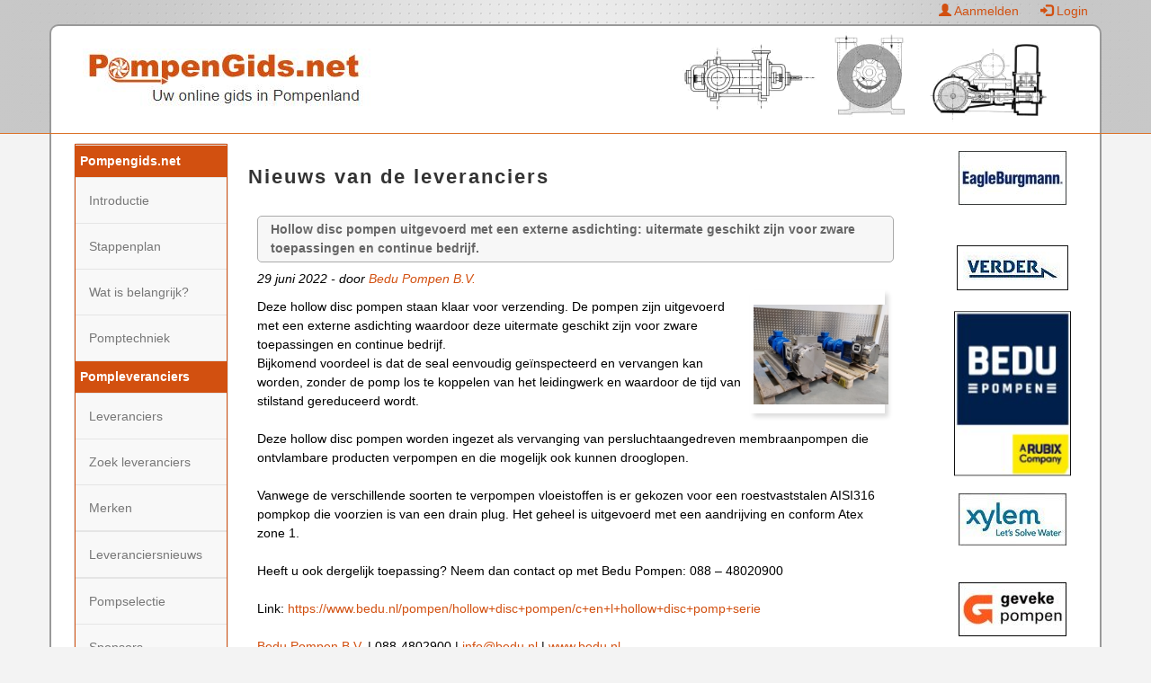

--- FILE ---
content_type: text/html
request_url: https://www.pompengids.net/nieuwsbericht/408/hollow-disc-pompen-uitgevoerd-met-een-externe-asdichting-uitermate-geschikt-zijn-voor-zware-toepassingen-en-continue-bedrijf
body_size: 3137
content:





<!DOCTYPE html>
<html lang="nl">
<head>
<meta charset="utf-8">
<meta http-equiv="X-UA-Compatible" content="IE=edge">
<meta name="viewport" content="width=device-width, initial-scale=1">
<meta name="description" content="PompenGids.net - nieuws van de leveranciers" />

<meta name="keywords" content="pompleverancier, nieuws"/>


<link rel="canonical" href="https://www.pompengids.net/index/" />
<title>Nieuws van de leveranciers</title>
<link rel="shortcut icon" type="image/gif" href="favicon.gif">
<base href="https://www.pompengids.net/" >

<meta http-equiv="Cache-control" content="public">


 <!-- Custom Fonts -->
 <!--
<link href="font-awesome/css/font-awesome.min.css" rel="stylesheet" type="text/css">
-->

<link rel="stylesheet" href="bt334/css/bootstrap.min.css">

<script src="js/jquery-3.2.1.min.js"></script>
<script src="bt334/js/bootstrap.min.js"></script>

<!-- Custom styles for this template -->
<link rel="stylesheet" type="text/css" href="stylePG.css">

</head>

<body>

<a id="top"></a>

<div class="box">

 <div class="container">
  <div class="row">

     <div class="hidden-xs col-sm-7" >
     <br />
     </div>

     <div class="col-xs-12 col-sm-5" >
       <div class="right">
        <a href="index/aanmelden"><span class="glyphicon glyphicon-user"></span>&nbsp;Aanmelden</a> &nbsp;&nbsp;&nbsp;&nbsp;
        <a href="index/account"><span class="glyphicon glyphicon-log-in"></span> Login</a>
        </div>
     </div>

   </div><!--/. einde row -->
  </div><!--/. einde container -->



<div class="container boven">
  <div class="row">

     <div class="col-xs-12 col-sm-7" >
     <br />
      <a href="https://www.pompengids.net/index/intro/" title="Pompengids.net"><img src="https://www.pompengids.net/images/logo4.png" class="logo img-responsive" alt="Pompengids.net"  /></a>
                      <br />  <br />
                      <div style="padding-left: 35px; font-weight: bold; font-size: 1.1em;">   </div>

      </div><!--/.einde col -->

     <div class="hidden-xs col-sm-5" >
     <img src="https://www.pompengids.net/images/foto.png" class="img-responsive" alt="Pompengids.net" />
      </div><!--/.einde col -->

   </div><!--/. einde row -->
</div><!--/. einde container Uw online gids in Pompenland  -->

</div> <!--/. einde box -->


<div class="container content">
<div class="row">

  <div class="col-md-2 col-sm-3" >

     <div class="main">

 <nav class="navbar navbar-default sidebar" >
    <div class="container-fluid lijnrood">
    <div class="navbar-header">
      <button type="button" class="navbar-toggle" data-toggle="collapse" data-target="#bs-sidebar-navbar-collapse-1">
        <span class="sr-only">Toggle navigation</span>
        <span class="icon-bar"></span>
        <span class="icon-bar"></span>
        <span class="icon-bar"></span>
      </button>
    </div>


    <div class="collapse navbar-collapse" id="bs-sidebar-navbar-collapse-1">
      <ul class="nav navbar-nav">

<li class="kop">Pompengids.net</li>
            <li  ><a  href="https://www.pompengids.net/index/intro/" > Introductie</a></li>
            <li  ><a href="https://www.pompengids.net/index/stappenplan/" > Stappenplan </a></li>
            <li  ><a href="https://www.pompengids.net/index/selectie-van-een-pomp/" >Wat is belangrijk? </a></li>
            <li  ><a href="https://www.pompengids.net/index/pomptechniek/" >Pomptechniek </a></li>

<li class="kop">Pompleveranciers</li>

            <li ><a  href="https://www.pompengids.net/index/pompleveranciers/" > Leveranciers</a></li>
            <li ><a href="https://www.pompengids.net/index/zoek-pompleverancier/" >  Zoek leveranciers </a></li>
            <li ><a href="https://www.pompengids.net/index/pompmerken/" >  Merken </a></li>

            <li class="divider"></li>

            <li ><a href="https://www.pompengids.net/index/leveranciersnieuws" > Leveranciersnieuws</a></li>

            <li class="divider"></li>

            <li ><a href="https://www.pompengids.net/index/pompselectie/" > Pompselectie</a></li>
            <li ><a href="https://www.pompengids.net/index/sponsors/" >Sponsors</a></li>


<li class="kop">Pompkeuze</li>
         <li >  <a  href="https://www.pompengids.net/index/pomptypen/" > Pomptypen</a></li>
         <li >  <a href="https://www.pompengids.net/index/pompkeuze/" > Kies uw pomp </a></li>

<li class="kop"> Overig </li>
<li >  <a  href="https://www.pompengids.net/index/vacuumpompen">Vacu&uuml;mpompen </a></li>
<li >  <a href="https://www.pompengids.net/index/nieuws">Pompennieuws</a></li>
<li >  <a href="https://www.pompengids.net/index/links">Links</a></li>
<li >  <a href="https://www.pompengids.net/index/omrekeningen">Omrekeningen</a></li>
<li >  <a href="https://www.pompengids.net/index/downloads">Downloads</a></li>
<li >  <a href="https://www.pompengids.net/index/gebruiksvoorwaarden">Gebruiksvoorwaarden</a></li>


      </ul>
    </div>
    </div>
  </nav>

  </div><!-- einde main -->

  </div><!-- einde col-xs-10 col-sm-10-->


    <div class="col-xs-12 col-sm-9 col-md-8">
      <div class="contentbanners">
        <style>

p{
	margin-bottom: 15px;
}

.nieuws{
	line-height: 1.5em;
}

strong{
	font-weight: bold;
}

em {
   font-weight: normal;
   font-style: italic;
}

</style>


<h1 class="heading">Nieuws van de leveranciers</h1>

<div style="padding: 10px;">















































































             <div class="nieuws" style="min-height: 150px;">
               <h2 class='nieuws_kopje' id="408"> Hollow disc pompen uitgevoerd met een externe asdichting:  uitermate geschikt zijn voor zware toepassingen en continue bedrijf.</h2>
                 <span style="font-style: italic;">29 juni 2022 - door <a href="https://www.pompengids.net/pompleverancier/40/bedu-pompen-bv" >Bedu  Pompen B.V.</a> </span> <br />
                  <div class="box1"
                  style="float: right; width: 150px; text-align: center; background-color: #fff; border: 0px solid #ddd; margin: 2px; margin-right: 10px; padding: 4px;">
                   <div style=" background-color: #fff;">
                            <img src="nieuws/thumbs/408_foto_1656513479.jpg" style="max-width: 150px; max-height: 155px; margin-top: 12px;" alt="PompenGids.net" /></div>
                  </div>


                  <div class="article"> Deze hollow disc pompen staan klaar voor verzending. De pompen zijn uitgevoerd met een externe asdichting waardoor deze uitermate geschikt zijn voor zware toepassingen en continue bedrijf.<br />
Bijkomend voordeel is dat de seal eenvoudig ge&iuml;nspecteerd en vervangen kan worden, zonder de pomp los te koppelen van het leidingwerk en waardoor de tijd van stilstand gereduceerd wordt.<br />
<br />
Deze hollow disc pompen worden ingezet als vervanging van persluchtaangedreven membraanpompen die ontvlambare producten verpompen en die mogelijk ook kunnen drooglopen.<br />
<br />
Vanwege de verschillende soorten te verpompen vloeistoffen is er gekozen voor een roestvaststalen AISI316 pompkop die voorzien is van een drain plug. Het geheel is uitgevoerd met een aandrijving en conform Atex zone 1.<br />
&nbsp;<br />
Heeft u ook dergelijk toepassing? Neem dan contact op met Bedu Pompen: 088 &ndash; 48020900<br />
&nbsp; </div>
                   Link: <a href=" https://www.bedu.nl/pompen/hollow+disc+pompen/c+en+l+hollow+disc+pomp+serie"  onclick="target='new'"> https://www.bedu.nl/pompen/hollow+disc+pompen/c+en+l+hollow+disc+pomp+serie</a><br />
                  <br /> <a href="https://www.pompengids.net/pompleverancier/40/bedu-pompen-bv" >Bedu  Pompen B.V.</a> | 088-4802900 | <a href="mailto:info@bedu.nl">info@bedu.nl</a> | <a href="followlink2.php?id=40&amp;type=Link"  onclick="target='new'" rel="nofollow">www.bedu.nl</a>
                   <br />
           </div>
           <br /><a href="https://www.pompengids.net/index/pompennieuws/" > Meer nieuws ... &raquo;</a>

</div>


      <br /><br />
    </div>
   </div><!-- einde col-xs-12 col-sm-10-->


   <div class="col-xs-12 col-sm-12 col-md-2">
      <div class="contentbanners">
       <div class="row">
<div class="col-xs-12" style="border: 0px solid #000; margin-left: auto; margin-right: auto;">




<div class="col-xs-6 col-sm-2 col-md-12 bannercol">
<div class=container4>
<a href="followlink2.php?id=476&amp;type=Banner" onclick="target='_blank';" rel="nofollow">
       <img src="https://www.pompengids.net/banners/banner-burgmann.jpg" class="img-responsive bannerlogo" alt="Burgmann"  /></a>

</div>
</div>


<div class="col-xs-6 col-sm-2 col-md-12 bannercol" style="min-height: 130px;  ">
<div class=container4>
<a href="followlink2.php?id=407&amp;type=Banner" onclick="target='_blank';" rel="nofollow">
      <img src="https://www.pompengids.net/banners/verder.jpg" class="img-responsive bannerlogo" style="border: 1px solid #111; padding: 6px;" alt="Verder"  /></a>

</div>
</div>

<div class="col-xs-6 col-sm-2 col-md-12 bannercol" style="min-height: 130px;">
<div class="container4" >
<a href="followlink2.php?id=40&amp;type=Banner" onclick="target='_blank';" rel="nofollow">
      <img src="https://www.pompengids.net/banners/bedu-banner2.jpg" class="img-responsive bannerlogo" style="width: 130px; border: 1px solid #111;" alt="Bedu Pompen"  /></a>

</div>
</div>

<div class="col-xs-6 col-sm-2 col-md-12 bannercol">
<div class=container4>
<a href="followlink2.php?id=122&amp;type=Banner" onclick="target='_blank';" rel="nofollow">
      <img src="https://www.pompengids.net/banners/Xylem-banner.jpg" class="img-responsive bannerlogo" alt="Xylem"  /></a>

</div>
</div>

<div class="col-xs-6 col-sm-2 col-md-12 bannercol">
<div class=container4>
<a href="followlink2.php?id=136&amp;type=Banner" onclick="target='_blank';" rel="nofollow">
      <img src="https://www.pompengids.net/banners/geveke.jpg" class="img-responsive bannerlogo" alt="Geveke"  /></a>

</div>
</div>







<br />


<br />






</div>
</div>
         <br /><br />
    </div>
   </div><!-- einde col-xs-12 col-sm-10-->

   </div><!--/. einde row -->
</div><!--/. einde container -->


<footer class="box2">

   <div class="container foot" >
     <div class="row">

        <br />

        <div class="col-sm-3 col-xs-12 foot">
        <h2>Algemeen</h2>
<a  href="https://www.pompengids.net/index/intro/" > Introductie</a>
<br /><a href="https://www.pompengids.net/index/stappenplan/" > Stappenplan </a>
<br /><a href="https://www.pompengids.net/index/selectie-van-een-pomp/" >Wat is belangrijk? </a>
         <br />                  <br />
        </div>

        <div class="col-sm-3 col-xs-12 foot">
        <h2>Leveranciers</h2>
<a  href="https://www.pompengids.net/index/pompleveranciers/" > Leveranciers</a>
 <br /><a href="https://www.pompengids.net/index/zoek-pompleverancier/" >  Zoek leveranciers </a>
 <br /><a href="https://www.pompengids.net/index/merken/" >  Merken </a>
 <br /><a href="https://www.pompengids.net/index/leveranciersnieuws" > Leveranciersnieuws</a>
 <br /><a href="https://www.pompengids.net/index/pompselectie" > Pompselectie</a>
 <br /><a href="https://www.pompengids.net/index/sponsors" >Sponsors</a>
            <br />
       </div>

        <div class="col-sm-3 col-xs-12 foot">
       <h2>Pompen</h2>
<a  href="https://www.pompengids.net/index/pomptypen/" > Pomptypen</a>
<br />
<a href="https://www.pompengids.net/index/pompkeuze/" > Kies uw pomp </a>

        </div>


        <div class="col-sm-3 col-xs-12 foot">
       <h2>Overig</h2>
 <a  href="https://www.pompengids.net/index/vacuumpompen">Vacu&uuml;mpompen</a>
<br />  <a href="https://www.pompengids.net/index/nieuws">Pompennieuws</a>
<br /> <a href="https://www.pompengids.net/index/links">Links</a>
<br /> <a href="https://www.pompengids.net/index/omrekeningen">Omrekeningen</a>
<br />  <a href="https://www.pompengids.net/index/downloads">Downloads</a>
<br />  <a href="https://www.pompengids.net/index/gebruiksvoorwaarden">Gebruiksvoorwaarden</a>
<br />  <a href="https://www.pompengids.net/index/about">Over PompenGids.net</a>

                  <br />                  <br />
        </div>



   </div><!--/. einde row -->
</div><!--/. einde container -->

</footer>


    <div class="container foot" >
     <div class="row">
        <div class="col-xs-4 foot">
         <a href="&#0109;&#97;&#105;&#108;&#116;&#111;&#58;&#105;n&#102;&#00111;&#0064;&#112;&#111;&#109;&#112;&#00101;&#110;&#103;&#00105;&#00100;&#115;&#0046;&#110;&#101;&#116;">&#105;n&#102;&#00111;&#0064;&#00112;&#00111;&#00109;&#112;&#101;&#110;&#00103;&#00105;&#100;&#00115;&#0046;&#110;&#00101;&#116;</a>
        </div>

        <div class="col-xs-5 foot">
          <p>
           Copyright &copy; PompenGids.net 2026           </p>
         <br />
       </div>

        <div class="col-xs3 foot">
           &nbsp;&nbsp;
      <!--    <a href="https://twitter.com/PompengidsNet" onclick="target='_new'" ><img src="images/01_twitter.png" alt="Twitter" /></a>  &nbsp;&nbsp;  -->
          <a href="https://www.facebook.com/pompengids/" onclick="target='_new'" ><img src="images/02_facebook.png" alt="Facebook" /></a>  &nbsp;&nbsp;
          <a href="https://www.youtube.com/channel/UC74AaOfhU3URsmntm48fT7A" onclick="target='_new'" ><img src="images/03_youtube.png" alt="YouTube" /></a>
        <br />
       </div>

    </div><!-- einde row -->
   </div><!-- einde container -->
</body>
</html>












--- FILE ---
content_type: text/css
request_url: https://www.pompengids.net/stylePG.css
body_size: 2514
content:
/*
GOOGLE FONTS
*/
/*
@import url(https://fonts.googleapis.com/css?family=Source+Sans+Pro:200,300,400);
@import url(https://fonts.googleapis.com/css?family=Open+Sans:400,300italic,300,400italic,600,600italic);
@import url(https://fonts.googleapis.com/css?family=Exo:800);

/*@import url(https://fonts.googleapis.com/css?family=Lora:700,400italic,400);
@import url(https://fonts.googleapis.com/css?family=Lato:300,300italic );
@import url('https://fonts.googleapis.com/css?family=Playfair+Display');
@import url('https://fonts.googleapis.com/css?family=Roboto+Condensed');
@import url('https://fonts.googleapis.com/css?family=Oxygen');
@import url('https://fonts.googleapis.com/css?family=Arimo');

/*
CSS RESET
*/

html, body, div, span, applet, object, iframe,
h1, h2, h3, h4, h5, h6, p, blockquote, pre,
a, abbr, acronym, address, big, cite, code,
del, dfn, em, img, ins, kbd, q, s, samp,
small, strike, strong, sub, sup, tt, var,
b, u, i, center,
dl, dt, dd, ol, ul, li,
form, label,
table, caption, tbody, tfoot, thead, tr, th, td,
article, aside, canvas, details, embed,
figure, figcaption, footer, header, hgroup,
menu, nav, output, ruby, section, summary,
time, mark, audio, video {
        margin: 0;
        padding: 0;
        border: 0;
        font-size: 100%;
        font: inherit;
        vertical-align: baseline;
}
article, aside, details, figcaption, figure,
footer, header, hgroup, menu, nav, section {
        display: block;
}
body {
        line-height: 1.5;
        color: #000;
}
ol, ul {
        list-style: none;
}
blockquote, q {
        quotes: none;
}
blockquote:before, blockquote:after,
q:before, q:after {
        content: '';
        content: none;
}
table {
        border-collapse: collapse;
        border-spacing: 0;
}
b { font-weight:bold; }
i { font-style: italic; }
a { text-decoration: underline;}
/*
END CSS RESET
*/


* {
        margin: 0;
        padding: 0;
}

html  {
        overflow-y: scroll;
}

body{
        font-size: .9em;
        margin: 0;
        color: #000;

     background-image: url(images/background.jpg);
     background-repeat: no-repeat;
     background-attachment: fixed;
             background: #F3F3F3;
        line-height: 1.8;
        font-family: 'Oxygen', sans-serif;
}

ul  {
    list-style-type:disc;
    padding-left: 20px;
}



ol  {
    list-style-type:decimal ;
    xtype: 1;
    padding-left: 15px;
}

a:link {
       color: #D25010;
        text-decoration:none;
}
a:visited{
         color: #d00;
 }
a:hover {
        color: #9F4221;
        text-decoration:none;
}
a:active {
        color: #9F4221;
        text-decoration:none;
}
.header   {
        min-height: 300px;
        padding: 0;
}


#logo {
        margin: 0px;
        width: 950px;
        height: 30px;
        border: 0px solid #000;
}
.logo  {
     float: left;
      padding-right: 20px;
      padding-left: 20px;
      top: 15%;
      left: 15%;
}

.subkop   {
 font-size: 1.1em;padding-left: 35px; color: #000;
         font-weight: bold;
}
#container {
   border-radius: 0px;
   background: #fff;
}

.boven  {
max-height: 200px;  margin-top: 2px; background: #ffffff; border-radius: 10px 10px 0px 0px; border-top: 2px solid #999; border-left: 2px solid #999; border-right: 2px solid #999;border-bottom: 0px;
}

.content {
background: #fff; margin-top: 0px;  border: 2px solid #999;border-top: 0px solid #39759B;
}

.panel-title  {
    font-family: 'Lora', sans-serif;
    font-size: 1.5em;
    font-weight: bold;
}
.right   {
  float: right;
}


h1 {
        line-height: 22px;
        margin-bottom: 1em;
        margin-top: 1em;
        font-weight: bold;
        letter-spacing: 2px;
        color: #333;
        font-size: 1.5em;
        font-family: 'Arimo', sans-serif;
}

h2 {
        font-size: 14px;
        font-weight: bold;
        color: #333;
}

h3 {
        margin-bottom: 1em;
        letter-spacing: 2px;
        font-weight: bold;
        font-size: 14px;
        color: #444;
}

h4   {
        text-transform: uppercase;
        letter-spacing: 2px;
        font-weight: bold;
        font-size: 1em;
}

hr {
    display: block;
    height: 1px;
    border: 0;
    border-top: 1px solid #ccc;
    margin: 1em 0;
    padding: 0;
}



.list-group  {
   font-size: .9em;
   color: #29415B;
}

.list-group-item .activ  {
  padding-left: 5px;
  text-transform: uppercase;
  font-weight: bold;
 }

.list-group-item   {

}

.btn btn-success  {
 border: 1px solid #3F73A3;
 background: #3F73A3;
}


.vet{
    min-height: 70px;
    background-color: #efefef;      /* fec */
    font-weight: bold;

     border:1px solid #D25010;
      border-left:1px solid #D25010;
     xborder-collapse: collapse;
    margin-top: 0px;
    margin-bottom: 0px;
}

.vet:hover{
    background-color: #ddd;      /* fec */
    border:1px solid #D25010;

}

.vet a {
    color: #D25010;
    font-size: 12pt;
}

.vet_merk{
    height: 50px;
    background-color: #FEC;      /* fec */
    font-weight: bold;

     border:1px solid #EEA87A;
     border-collapse: collapse;
    margin-top: 5px;
    margin-bottom: 5px;
}

.vet_merk a {
    color: #000040;
}



body,html{
    height: 100%;
  }

  nav.sidebar, .main{
    -webkit-transition: margin 200ms ease-out;
      -moz-transition: margin 200ms ease-out;
      -o-transition: margin 200ms ease-out;
      transition: margin 200ms ease-out;
  }

  .main{
    padding: 10px 10px 0 10px;
  }

  .lijnrood {
border: 1px solid #D25010;
  }
 .kop  {
    background: #D25010; padding: 5px; color: #fff; font-weight: bold;
    }

 @media (min-width: 765px) {
    .main{
      width: calc(100% - 40px);
      margin-left: 0px;
    }

    nav.sidebar:hover + .main{
      margin-left: 200px;
    }

    nav.sidebar.navbar.sidebar>.container .navbar-brand, .navbar>.container-fluid .navbar-brand {
      margin-left: 0px;
    }

    nav.sidebar .navbar-brand, nav.sidebar .navbar-header{
      text-align: center;
      width: 100%;
      margin-left: 0px;
    }

    nav.sidebar a{
      padding-right: 13px;
    }

    nav.sidebar .navbar-nav > li:first-child{
      border-top: 1px #e5e5e5 solid;

    }

    xnav.sidebar .navbar-nav  > li.kop  {
    background: #D25010; padding: 5px; color: #fff; font-weight: bold;
    }

    nav.sidebar .navbar-nav > li{
      border-bottom: 1px #e5e5e5 solid;
    }

    nav.sidebar .navbar-nav .open .dropdown-menu {
      position: static;
      float: none;
      width: auto;
      margin-top: 0;
      background-color: transparent;
      border: 0;
      -webkit-box-shadow: none;
      box-shadow: none;
    }

    nav.sidebar .navbar-collapse, nav.sidebar .container-fluid{
      padding: 0 0px 0 0px;
    }

    .navbar-inverse .navbar-nav .open .dropdown-menu>li>a {
      color: #777;
    }

    nav.sidebar{
      height: 100%;
      float: left;
      margin-bottom: 0px;
    }

    nav.sidebar li {
      width: 100%;
    }

    nav.sidebar:hover{
      margin-left: 0px;
    }

    x.forAnimate{
      opacity: 0;
    }
  }

  @media (min-width: 1200px) {

    .main{
      width: calc(100% - 200px);
      margin-left: 0px;
    }

    nav.sidebar{
      margin-left: 0px;
      float: left;
    }

    nav.sidebar .forAnimate{
      opacity: 1;
    }
  }

  nav.sidebar .navbar-nav .open .dropdown-menu>li>a:hover, nav.sidebar .navbar-nav .open .dropdown-menu>li>a:focus {
    color: #000;
    background-color: transparent;
  }

  nav:hover .forAnimate{
    opacity: 1;
  }
  section{
    padding-left: 15px;
  }




.box {
    background: -webkit-radial-gradient(center, circle farthest-corner, rgba(255,255,255,0) 50%, rgba(200,200,200,1)), -webkit-radial-gradient(center, circle, rgba(255,255,255,.35), rgba(255,255,255,0) 20%, rgba(255,255,255,0) 21%), -webkit-radial-gradient(center, circle, rgba(0,0,0,.2), rgba(0,0,0,0) 20%, rgba(0,0,0,0) 21%), -webkit-radial-gradient(center, circle farthest-corner, #f0f0f0, #c0c0c0);
    background: -moz-radial-gradient(center, circle farthest-corner, rgba(255,255,255,0) 50%, rgba(200,200,200,1)), -moz-radial-gradient(center, circle, rgba(255,255,255,.35), rgba(255,255,255,0) 20%, rgba(255,255,255,0) 21%), -moz-radial-gradient(center, circle, rgba(0,0,0,.2), rgba(0,0,0,0) 20%, rgba(0,0,0,0) 21%), -moz-radial-gradient(center, circle farthest-corner, #f0f0f0, #c0c0c0);

    -webkit-background-size: 100% 100%, 10px 10px, 10px 10px, 100% 100%;
    -moz-background-size: 100% 100%, 10px 10px, 10px 10px, 100% 100%;
    background-size: 100% 100%, 10px 10px, 10px 10px, 100% 100%;

    background-repeat: no-repeat, repeat, repeat, no-repeat;
    background-position: top center, 1px 1px, 0px 0px, top center;
    border: 0px #f90 solid;

border-bottom: 1px solid #DC7228;
}


.box2 {
    background: -webkit-radial-gradient(center, circle farthest-corner, rgba(255,255,255,0) 50%, rgba(200,200,200,1)), -webkit-radial-gradient(center, circle, rgba(255,255,255,.35), rgba(255,255,255,0) 20%, rgba(255,255,255,0) 21%), -webkit-radial-gradient(center, circle, rgba(0,0,0,.2), rgba(0,0,0,0) 20%, rgba(0,0,0,0) 21%), -webkit-radial-gradient(center, circle farthest-corner, #f0f0f0, #c0c0c0);
    background: -moz-radial-gradient(center, circle farthest-corner, rgba(255,255,255,0) 50%, rgba(200,200,200,1)), -moz-radial-gradient(center, circle, rgba(255,255,255,.35), rgba(255,255,255,0) 20%, rgba(255,255,255,0) 21%), -moz-radial-gradient(center, circle, rgba(0,0,0,.2), rgba(0,0,0,0) 20%, rgba(0,0,0,0) 21%), -moz-radial-gradient(center, circle farthest-corner, #f0f0f0, #c0c0c0);

    -webkit-background-size: 100% 100%, 10px 10px, 10px 10px, 100% 100%;
    -moz-background-size: 100% 100%, 10px 10px, 10px 10px, 100% 100%;
    background-size: 100% 100%, 10px 10px, 10px 10px, 100% 100%;

    background-repeat: no-repeat, repeat, repeat, no-repeat;
    background-position: top center, 1px 1px, 0px 0px, top center;
    border: 0px #f90 solid;

border-bottom: 1px solid #DC7228;  border-top: 1px solid #DC7228; padding: 0; color: #000;
}



/* banners   */
.container4 {
   height: 4em;
   position: relative }              /* 1 */
.container4 img {
   xpadding: .1em;
        position: absolute;
        top: 50%;
        left: 50%;
        margin-right: -50%;
        transform: translate(-50%, -50%)
      }

.bannercol  {
height: 90px;  padding: 0px; margin: 5px;margin-left: auto; margin-right: auto;
}

.bannerlogo  {
margin-left: auto; margin-right: auto; border: 0px solid #000;
}




#pompselectie{
        text-align: justify;
}

#pompselectie h1{
         font-size: 11pt;
}

#xpompselectie h2 {
     border: 0px;
     color: #dc7228;
     font-size: 1.2em;

   }

#pompselectie .kop {
     font-size: 12pt;

   }


.contentbanners  {
margin-top: 5px; padding: 10px;
}

.foot   {
padding-left: 20px;
}

.contentopmaak  {
 background: #fff;
 margin-top: 0px;
 border: 2px solid #999;
}


/* nieuws */
.nieuws{
        line-height: 1.4em;
}

.nieuws_kopje{
        background-color: #f7f7f7;
    color: #666;
    border: 1px solid #aaa;
    padding: 4px;
    padding-left: 14px;
    border-radius: 5px;
    margin-bottom: 8px

}

.article{
        padding-top: 10px;
}

.box1{
        box-shadow: 4px 4px 5px #ddd;
}


/* merken */
.merk{
        font-size: 1.1em;
}

.blader_merken{
           display: inline-block;
       font-size: 1.1em;
       width: 32px;
       border: 1px solid #f90;
       padding: 2px 4px 2px 4px;
       border-radius: 8px;
       text-align:center;
}

.blader_merken:hover{
       border: 1px solid #f00;
       cursor:pointer;

}


/* levs */

.blader_levs{
       display: inline-block;
       font-size: 1.1em;
       font-weight: bold;
       border: 1px solid #f90;
       padding: 2px 0 2px 0;
       width: 50px;
       height: 32px;
       text-align: center;
       margin-bottom: 4px;

}


/* pomptypen - youtube */

.video-container {
position: relative;
padding-bottom: 56.25%;
padding-top: 30px; height: 0; overflow: hidden;
}

.video-container iframe {
position: absolute;
top: 0;
left: 0;
width: 100%;
height: 100%;
}

.levdata  {
  width: 100%;
}

.italic   {
font-style: italic;
}

.bold   {
font-weight: bold;
}

.inline  {
display: inline;
}

.96    {
width: 96%;
}


#beveiligingen{
        text-align: justify;
        width: 100%;
}

#beveiligingen h1{
         font-size: 1.4em;
}

#beveiligingen h2 {
     border: 0px;
     color: #333;
     font-size: 1.2em;

   }

#beveiligingen .kop {
     font-size: 1.4em;

   }


#pompen-zonder-pomp{
        text-align: justify;
        width: 100%;
}

#pompen-zonder-pomp h1{
         font-size: 1.4em;
}

#pompen-zonder-pomp h2 {
     border: 0px;
     color: #333;
     font-size: 1.2em;

   }

#pompen-zonder-pomp .kop {
     font-size: 1.4em;

   }
